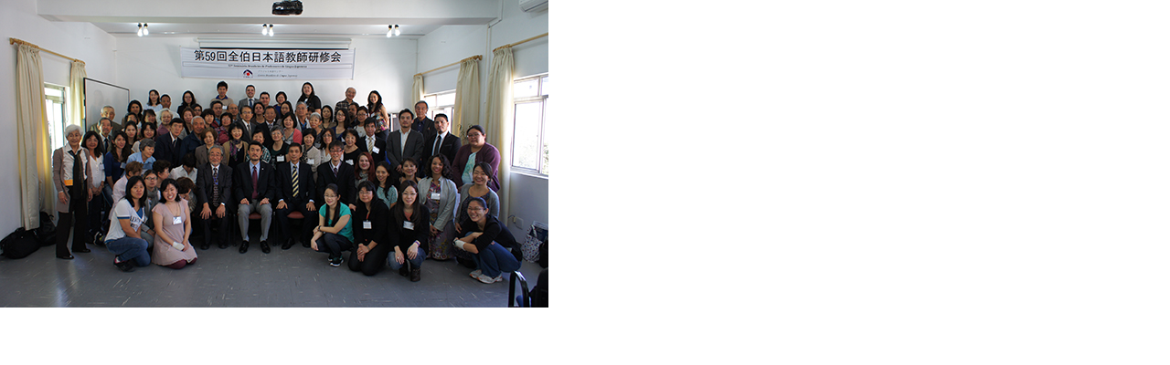

--- FILE ---
content_type: text/html; charset=UTF-8
request_url: https://www.wochikochi.jp/foreign/assets_c/2016/12/brazil-japanese-education_04-20693.php
body_size: 332
content:
<!DOCTYPE html PUBLIC "-//W3C//DTD XHTML 1.0 Transitional//EN" "http://www.w3.org/TR/xhtml1/DTD/xhtml1-transitional.dtd">
<html xmlns="http://www.w3.org/1999/xhtml" id="sixapart-standard">
<head><title>http://www.wochikochi.jp/foreign/brazil-japanese-education_04.jpg</title></head>
<body id="uploaded-image-popup" class="popup" style="margin: 0;padding: 0;">
    <img src="http://www.wochikochi.jp/foreign/brazil-japanese-education_04.jpg" width="600" height="337" alt="http://www.wochikochi.jp/foreign/brazil-japanese-education_04.jpg" style="margin: 0;padding: 0;border: 0;" />
</body>
</html>
